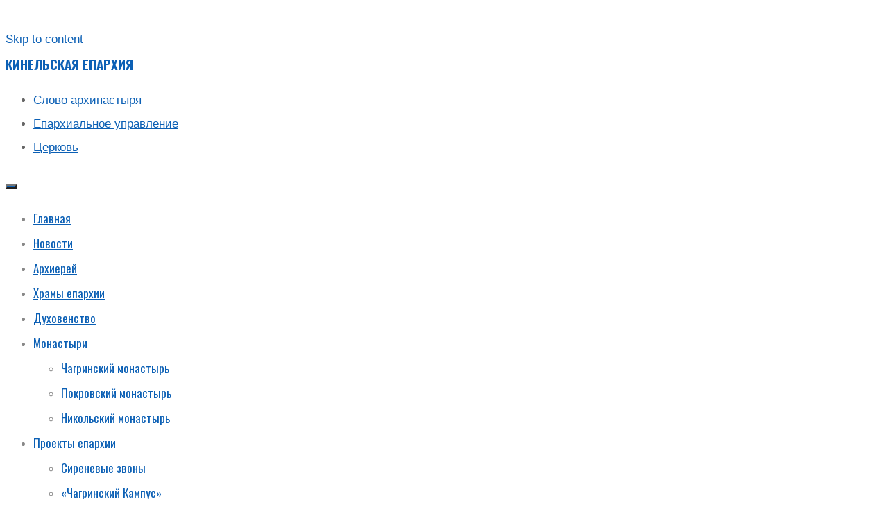

--- FILE ---
content_type: text/html; charset=UTF-8
request_url: https://kinelepar.ru/2024/05/14/14-maya-2024-goda/img_7975-5/
body_size: 14737
content:
<!DOCTYPE html>
<html lang="ru-RU">
<head>
<meta name="viewport" content="width=device-width, user-scalable=yes, initial-scale=1.0">
<meta http-equiv="X-UA-Compatible" content="IE=edge" /><meta charset="UTF-8">
<link rel="profile" href="http://gmpg.org/xfn/11">
<link rel="pingback" href="">
		<script type="text/javascript">
			(function(window) {
				window.dm_redirect_to = function(){
					if( "" ){
						window.location.href = "";
					}else{
						window.location.reload();
					}
				};
				var document = window.document;
				var url = '//prihod.ru/dm-sso-endpoint/1769261954/?dm_action=domainmap-check-login-status&domain=kinelepar.ru';
				var iframe = document.createElement('iframe');
				(iframe.frameElement || iframe).style.cssText =
						"width: 0; height: 0; border: 0";
				iframe.src = "javascript:false";
				var where = document.getElementsByTagName('script')[0];
				where.parentNode.insertBefore(iframe, where);
				var doc = iframe.contentWindow.document;
				doc.open().write('<body onload="'+
						'var js = document.createElement(\'script\');'+
						'js.src = \''+ url +'\';'+
						'document.body.appendChild(js);">');
				doc.close();

			}(parent.window));
		</script>
		<title>IMG_7975 &#8212; Кинельская епархия</title>

<meta name='yandex-verification' content='627a98cd0a3dd28e'/>
<meta name="google-site-verification" content="aIB2MVamHmgLvOoDmcJkNkzsRqN0IBUU67VOUcihODU" />
<link rel='dns-prefetch' href='//kinelepar.ru' />
<link rel='dns-prefetch' href='//fonts.googleapis.com' />
<link rel='dns-prefetch' href='//s.w.org' />
<link rel="alternate" type="application/rss+xml" title="Кинельская епархия &raquo; Лента" href="//kinelepar.ru/feed/" />
<link rel="alternate" type="application/rss+xml" title="Кинельская епархия &raquo; Лента комментариев" href="//kinelepar.ru/comments/feed/" />
		<script type="text/javascript">
			window._wpemojiSettings = {"baseUrl":"https:\/\/s.w.org\/images\/core\/emoji\/2.3\/72x72\/","ext":".png","svgUrl":"https:\/\/s.w.org\/images\/core\/emoji\/2.3\/svg\/","svgExt":".svg","source":{"concatemoji":"\/\/kinelepar.ru\/wp-includes\/js\/wp-emoji-release.min.js?ver=4.8.25"}};
			!function(t,a,e){var r,i,n,o=a.createElement("canvas"),l=o.getContext&&o.getContext("2d");function c(t){var e=a.createElement("script");e.src=t,e.defer=e.type="text/javascript",a.getElementsByTagName("head")[0].appendChild(e)}for(n=Array("flag","emoji4"),e.supports={everything:!0,everythingExceptFlag:!0},i=0;i<n.length;i++)e.supports[n[i]]=function(t){var e,a=String.fromCharCode;if(!l||!l.fillText)return!1;switch(l.clearRect(0,0,o.width,o.height),l.textBaseline="top",l.font="600 32px Arial",t){case"flag":return(l.fillText(a(55356,56826,55356,56819),0,0),e=o.toDataURL(),l.clearRect(0,0,o.width,o.height),l.fillText(a(55356,56826,8203,55356,56819),0,0),e===o.toDataURL())?!1:(l.clearRect(0,0,o.width,o.height),l.fillText(a(55356,57332,56128,56423,56128,56418,56128,56421,56128,56430,56128,56423,56128,56447),0,0),e=o.toDataURL(),l.clearRect(0,0,o.width,o.height),l.fillText(a(55356,57332,8203,56128,56423,8203,56128,56418,8203,56128,56421,8203,56128,56430,8203,56128,56423,8203,56128,56447),0,0),e!==o.toDataURL());case"emoji4":return l.fillText(a(55358,56794,8205,9794,65039),0,0),e=o.toDataURL(),l.clearRect(0,0,o.width,o.height),l.fillText(a(55358,56794,8203,9794,65039),0,0),e!==o.toDataURL()}return!1}(n[i]),e.supports.everything=e.supports.everything&&e.supports[n[i]],"flag"!==n[i]&&(e.supports.everythingExceptFlag=e.supports.everythingExceptFlag&&e.supports[n[i]]);e.supports.everythingExceptFlag=e.supports.everythingExceptFlag&&!e.supports.flag,e.DOMReady=!1,e.readyCallback=function(){e.DOMReady=!0},e.supports.everything||(r=function(){e.readyCallback()},a.addEventListener?(a.addEventListener("DOMContentLoaded",r,!1),t.addEventListener("load",r,!1)):(t.attachEvent("onload",r),a.attachEvent("onreadystatechange",function(){"complete"===a.readyState&&e.readyCallback()})),(r=e.source||{}).concatemoji?c(r.concatemoji):r.wpemoji&&r.twemoji&&(c(r.twemoji),c(r.wpemoji)))}(window,document,window._wpemojiSettings);
		</script>
		<style type="text/css">
img.wp-smiley,
img.emoji {
	display: inline !important;
	border: none !important;
	box-shadow: none !important;
	height: 1em !important;
	width: 1em !important;
	margin: 0 .07em !important;
	vertical-align: -0.1em !important;
	background: none !important;
	padding: 0 !important;
}
</style>
<link rel='stylesheet' id='dashicons-css'  href='//kinelepar.ru/wp-includes/css/dashicons.min.css?ver=4.8.25' type='text/css' media='all' />
<link rel='stylesheet' id='admin-bar-css'  href='//kinelepar.ru/wp-includes/css/admin-bar.min.css?ver=4.8.25' type='text/css' media='all' />
<link rel='stylesheet' id='jetpack-widgets-css'  href='//kinelepar.ru/wp-content/plugins/extra-sidebar-widgets/_inc/widgets.css?ver=20121004' type='text/css' media='all' />
<link rel='stylesheet' id='roseta-themefonts-css'  href='//kinelepar.ru/wp-content/themes/roseta/resources/fonts/fontfaces.css?ver=1.1.1' type='text/css' media='all' />
<link rel='stylesheet' id='roseta-googlefonts-css'  href='//fonts.googleapis.com/css?family=Oswald%7CGreat+Vibes%7COswald%3A700%7CGreat+Vibes%3A400&#038;ver=1.1.1' type='text/css' media='all' />
<link rel='stylesheet' id='roseta-main-css'  href='//kinelepar.ru/wp-content/themes/roseta/style.css?ver=1.1.1' type='text/css' media='all' />
<style id='roseta-main-inline-css' type='text/css'>
 body:not(.roseta-landing-page) #container, #colophon-inside, .footer-inside, #breadcrumbs-container-inside, #header-page-title-inside { margin: 0 auto; max-width: 1300px; } body:not(.roseta-landing-page) #container { max-width: calc( 1300px - 4em ); } #primary { width: 320px; } #secondary { width: 380px; } #container.one-column .main { width: 100%; } #container.two-columns-right #secondary { float: right; } #container.two-columns-right .main, .two-columns-right #breadcrumbs { width: calc( 100% - 380px ); float: left; } #container.two-columns-left #primary { float: left; } #container.two-columns-left .main, .two-columns-left #breadcrumbs { width: calc( 100% - 320px ); float: right; } #container.three-columns-right #primary, #container.three-columns-left #primary, #container.three-columns-sided #primary { float: left; } #container.three-columns-right #secondary, #container.three-columns-left #secondary, #container.three-columns-sided #secondary { float: left; } #container.three-columns-right #primary, #container.three-columns-left #secondary { margin-left: 0%; margin-right: 0%; } #container.three-columns-right .main, .three-columns-right #breadcrumbs { width: calc( 100% - 700px ); float: left; } #container.three-columns-left .main, .three-columns-left #breadcrumbs { width: calc( 100% - 700px ); float: right; } #container.three-columns-sided #secondary { float: right; } #container.three-columns-sided .main, .three-columns-sided #breadcrumbs { width: calc( 100% - 700px ); float: right; } .three-columns-sided #breadcrumbs { margin: 0 calc( 0% + 380px ) 0 -1920px; } html { font-family: System Fonts, -apple-system, BlinkMacSystemFont, Segoe UI, Roboto, Oxygen-Sans, Ubuntu, Cantarell, Helvetica Neue, sans-serif; font-size: 17px; font-weight: 400; line-height: 2; ; } #site-title { font-family: Oswald; font-size: 1.1em; font-weight: 700;} #site-text { text-transform: uppercase; } #access ul li a { font-family: System Fonts, -apple-system, BlinkMacSystemFont, Segoe UI, Roboto, Oxygen-Sans, Ubuntu, Cantarell, Helvetica Neue, sans-serif; font-size: 0.85em; font-weight: 400; text-transform: uppercase; } .widget-title { font-family: Oswald; font-size: 1em; font-weight: 700; line-height: 2; margin-bottom: 1em; text-transform: uppercase; } .widget-container { font-family: System Fonts, -apple-system, BlinkMacSystemFont, Segoe UI, Roboto, Oxygen-Sans, Ubuntu, Cantarell, Helvetica Neue, sans-serif; font-size: 1em; font-weight: 400; } .widget-container ul li { line-height: 2; ; } .entry-title, .page-title { font-family: System Fonts, -apple-system, BlinkMacSystemFont, Segoe UI, Roboto, Oxygen-Sans, Ubuntu, Cantarell, Helvetica Neue, sans-serif; font-size: 1.45em; font-weight: 700; ; } .entry-meta > span { font-family: System Fonts, -apple-system, BlinkMacSystemFont, Segoe UI, Roboto, Oxygen-Sans, Ubuntu, Cantarell, Helvetica Neue, sans-serif; font-weight: 400; ; } /*.post-thumbnail-container*/ .entry-meta > span { font-size: 0.9em; } /* header titles */ .single .entry-title, #header-page-title .entry-title { font-family: Oswald; font-size: 3em; font-weight: 700; line-height: 1.4; text-transform: uppercase; } #header-page-title .entry-meta > span { font-family: Great Vibes; font-size: 1.45em; font-weight: 400; ; } h1 { font-size: 2.33em; } h2 { font-size: 2.06em; } h3 { font-size: 1.79em; } h4 { font-size: 1.52em; } h5 { font-size: 1.25em; } h6 { font-size: 0.98em; } h1, h2, h3, h4, h5, h6, .seriousslider-theme .seriousslider-caption-title { font-family: Oswald; font-weight: 700; ; } .entry-content h1, .entry-summary h1, .entry-content h2, .entry-summary h2, .entry-content h3, .entry-summary h3, .entry-content h4, .entry-summary h4, .entry-content h5, .entry-summary h5, .entry-content h6, .entry-summary h6 { line-height: 1.2; margin-bottom: 0.5em; } a.continue-reading-link, .lp-block-readmore, .lp-box-readmore, #cryout_ajax_more_trigger, .lp-port-readmore, .comment .reply, a.staticslider-button, .seriousslider-theme .seriousslider-caption-buttons a.seriousslider-button, nav#mobile-menu a, button, input[type="button"], input[type="submit"], input[type="reset"], #nav-fixed a + a, .wp-block-button { font-family: Oswald; } .lp-text-title { font-family: System Fonts, -apple-system, BlinkMacSystemFont, Segoe UI, Roboto, Oxygen-Sans, Ubuntu, Cantarell, Helvetica Neue, sans-serif; font-weight: 700;} blockquote cite { font-family: System Fonts, -apple-system, BlinkMacSystemFont, Segoe UI, Roboto, Oxygen-Sans, Ubuntu, Cantarell, Helvetica Neue, sans-serif; } body { color: #666666; background-color: #FFFFFF; } .lp-staticslider .staticslider-caption-text a { color: #FFFFFF; } #site-header-main, #access ul ul, .menu-search-animated .searchform input[type="search"], #access .menu-search-animated .searchform, .site-header-bottom-fixed, .roseta-over-menu .site-header-bottom.header-fixed .site-header-bottom-fixed { background-color: #FFFFFF; } .roseta-over-menu .site-header-bottom-fixed { background: transparent; } @media (max-width: 800px) { #top-section-menu::before { background: -webkit-linear-gradient(left, rgba(255,255,255,1), rgba(255,255,255,0.5) ); background: linear-gradient(to right, rgba(255,255,255,1), rgba(255,255,255,0.5) ); } #top-section-menu::after { background: -webkit-linear-gradient(right, rgba(255,255,255,1), rgba(255,255,255,0.5) ); background: linear-gradient(to left, rgba(255,255,255,1), rgba(255,255,255,0.5) ); } } .roseta-over-menu .header-fixed.site-header-bottom #site-title a { color: #0c60b5; } .roseta-over-menu #site-title a, .roseta-over-menu #access > div > ul > li, .roseta-over-menu #access > div > ul > li > a, .roseta-over-menu #sheader.socials a::before { color: #0c60b5; } @media (min-width: 1153px) { .roseta-over-menu #header-page-title, .roseta-over-menu .lp-staticslider .staticslider-caption-inside, .roseta-over-menu .seriousslider-theme .seriousslider-caption-inside { padding-top: 165px; } } #access > div > ul > li, #access > div > ul > li > a, .roseta-over-menu .header-fixed.site-header-bottom #access > div > ul > li:not([class*='current']), .roseta-over-menu .header-fixed.site-header-bottom #access > div > ul > li:not([class*='current']) > a, .roseta-over-menu .header-fixed.site-header-bottom .top-section-element.widget_cryout_socials a::before, .top-section-element.widget_cryout_socials a::before, #access .menu-search-animated .searchform input[type="search"] { color: #888888; } #mobile-menu { color: #888888; } .roseta-over-menu .header-fixed.site-header-bottom .top-section-element.widget_cryout_socials a:hover::before, .top-section-element.widget_cryout_socials a:hover::before { color: #FFFFFF; } #access ul.sub-menu li a, #access ul.children li a { color: #888888; } #access ul.sub-menu li a, #access ul.children li a { background-color: #FFFFFF; } #access > div > ul > li:hover > a, #access > div > ul > li a:hover, #access > div > ul > li:hover, .roseta-over-menu .header-fixed.site-header-bottom #access > div > ul > li > a:hover, .roseta-over-menu .header-fixed.site-header-bottom #access > div > ul > li:hover { color: #0c60b5; } #access > div > ul > li > a > span::before, #site-title::before, #site-title::after { background-color: #0c60b5; } #site-title a:hover { color: #0c60b5; } #access > div > ul > li.current_page_item > a, #access > div > ul > li.current-menu-item > a, #access > div > ul > li.current_page_ancestor > a, #access > div > ul > li.current-menu-ancestor > a, #access .sub-menu, #access .children, .roseta-over-menu .header-fixed.site-header-bottom #access > div > ul > li > a { color: #162521; } #access ul.children > li.current_page_item > a, #access ul.sub-menu > li.current-menu-item > a, #access ul.children > li.current_page_ancestor > a, #access ul.sub-menu > li.current-menu-ancestor > a { color: #162521; } #access .sub-menu li:not(:last-child) span, #access .children li:not(:last-child) span { border-bottom: 1px solid #eeeeee; } .searchform .searchsubmit { color: #666666; } #access ul li.special1 > a { background-color: #f0f0f0; } #access ul li.special2 > a { background-color: #888888; color: #FFFFFF; } #access ul li.accent1 > a { background-color: #0c60b5; color: #FFFFFF; } #access ul li.accent2 > a { background-color: #162521; color: #FFFFFF; } #access ul li.accent1 > a:hover, #access ul li.accent2 > a:hover { color: #FFFFFF; } #access > div > ul > li.accent1 > a > span::before, #access > div > ul > li.accent2 > a > span::before { background-color: #FFFFFF; } body:not(.roseta-landing-page) article.hentry, body:not(.roseta-landing-page) .main, body.roseta-boxed-layout:not(.roseta-landing-page) #container { background-color: #FFFFFF; } .pagination a, .pagination span { background-color: #f3f3f3; } .pagination a:not(.prev):not(.next):hover { background-color: #0c60b5; color: #FFFFFF; } #header-page-title-overlay, .lp-staticslider .staticslider-caption::after, .seriousslider-theme .seriousslider-caption::after { background-color: #162521; opacity: 0.5; } #header-page-title #header-page-title-inside, #header-page-title .entry-meta span, #header-page-title .entry-meta a, #header-page-title .entry-meta time, #header-page-title .entry-meta .icon-metas::before, #header-page-title .byline, #header-page-title #breadcrumbs-nav, .lp-staticslider .staticslider-caption-inside, .seriousslider-theme .seriousslider-caption-inside { color: #FFFFFF; } #primary .widget-container { background-color: #FFFFFF; border-color: #eeeeee; } @media (max-width: 640px) { .cryout #container #primary .widget-container { padding: 1em; } } #secondary .widget-container { background-color: #FFFFFF; border-color: #eeeeee;} @media (max-width: 640px) { .cryout #container #secondary .widget-container { padding: 1em; } } #colophon, #footer { background-color: #eaeaea; color: #999999; } #colophon .widget-title > span { background-color: #FFFFFF; } .main #content-masonry .entry-title { color: #162521; background-color: #FFFFFF;} @media (min-width: 720px) { .roseta-magazine-one .main #content-masonry .post-thumbnail-container + .entry-after-image { background-color: #FFFFFF; } } .entry-title a:active, .entry-title a:hover { color: #0c60b5; } .entry-title::before { background-color: #0c60b5; } span.entry-format { color: #0c60b5; } .main #content-masonry .format-link .entry-content a { background-color: #0c60b5; color: #FFFFFF; } .main #content-masonry .format-link::after { color: #FFFFFF; } .cryout article.hentry.format-image, .cryout article.hentry.format-audio, .cryout article.hentry.format-video { background-color: #f5f5f5; } .format-aside, .format-quote { border-color: #dedede; } .entry-content h5, .entry-content h6, .lp-text-content h5, .lp-text-content h6 { color: #162521; } .entry-content blockquote::before, .entry-content blockquote::after { color: rgba(102,102,102,0.2); } .entry-content h1, .entry-content h2, .entry-content h3, .entry-content h4, .lp-text-content h1, .lp-text-content h2, .lp-text-content h3, .lp-text-content h4 { color: #162521; } a { color: #0c60b5; } a:hover, .entry-meta span a:hover, .comments-link a { color: #162521; } .comments-link a:hover { color: #0c60b5; } .comments-link { background-color: #eeeeee; } .comments-link::before { border-color: #eeeeee; } .socials a::before { color: #0c60b5; } #site-header-main .socials a::after { color: #0c60b5; } .roseta-normalizedtags #content .tagcloud a { color: #FFFFFF; background-color: #0c60b5; } .roseta-normalizedtags #content .tagcloud a:hover { background-color: #162521; } #nav-fixed i { background-color: #eeeeee; } #nav-fixed .nav-next:hover i, #nav-fixed .nav-previous:hover i { background-color: #162521; } #nav-fixed a:hover + a, #nav-fixed a + a:hover { background-color: rgba(22,37,33,1); } #nav-fixed i, #nav-fixed span { color: #FFFFFF; } a#toTop::before { color: #0c60b5; } a#toTop::after { color: #162521; } @media (max-width: 800px) { .cryout #footer-bottom .footer-inside { padding-top: 2.5em; } .cryout .footer-inside a#toTop {background-color: #0c60b5; color: #FFFFFF;} .cryout .footer-inside a#toTop:hover { opacity: 0.8;} } #author-description .page-title span { color: #162521; border-bottom-color: #0c60b5; } a.continue-reading-link, .lp-box-readmore {color: #162521; } .continue-reading-link::before, .lp-box-readmore::before { background-color:#0c60b5; } .entry-meta .icon-metas:before { color: #ababab; } .roseta-caption-one .main .wp-caption .wp-caption-text { border-bottom-color: #eeeeee; } .roseta-caption-two .main .wp-caption .wp-caption-text { background-color: #f5f5f5; } .roseta-image-one .entry-content img[class*="align"], .roseta-image-one .entry-summary img[class*="align"], .roseta-image-two .entry-content img[class*='align'], .roseta-image-two .entry-summary img[class*='align'] { border-color: #eeeeee; } .roseta-image-five .entry-content img[class*='align'], .roseta-image-five .entry-summary img[class*='align'] { border-color: #0c60b5; } /* diffs */ span.edit-link a.post-edit-link, span.edit-link a.post-edit-link:hover, span.edit-link .icon-edit:before { color: #666666; } .searchform { border-color: #ebebeb; } #breadcrumbs-container { background-color: #f8f8f8; } .entry-meta span, .entry-meta a, .entry-utility span, .entry-utility a, .entry-meta time, #breadcrumbs-nav, .footermenu ul li span.sep { color: #ababab; } .footermenu ul li a:hover { color: #0c60b5; } .footermenu ul li a::after { background: #0c60b5; } span.entry-sticky { background-color: #0c60b5; color: #FFFFFF; } #commentform { } code, #nav-below .nav-previous a:before, #nav-below .nav-next a:before { background-color: #eeeeee; } pre, .comment-author { border-color: #eeeeee; } .commentlist .comment-body, .commentlist .pingback { border-color: #eeeeee; } .commentlist .comment-body::after { border-right-color: #ffffff; } .commentlist .comment-body::before { border-right-color: #e8e8e8; } article #author-info, .single #author-info { border-color: #eeeeee; } .page-header.pad-container { border-color: #eeeeee; } .comment-meta a { color: #c9c9c9; } .commentlist .reply a { color: #b5b5b5; } .commentlist .reply a:hover { border-bottom-color: #0c60b5; } select, input[type], textarea { color: #666666; border-color: #e9e9e9; } .searchform input[type="search"], .searchform input[type="search"]:hover, .searchform input[type="search"]:focus { background-color: #FFFFFF; } #content .searchform input[type="search"] { border-bottom-color: #0c60b5; } #content .searchform:hover input[type="search"], #content .searchform input[type="search"]:focus { border-bottom-color: #162521; } #content .searchform::after { background-color: #162521; } input[type]:hover, textarea:hover, select:hover, input[type]:focus, textarea:focus, select:focus { border-color: #dcdcdc; } button, input[type="button"], input[type="submit"], input[type="reset"] { background-color: #0c60b5; color: #FFFFFF; } button:hover, input[type="button"]:hover, input[type="submit"]:hover, input[type="reset"]:hover { background-color: #162521; } hr { background-color: #f0f0f0; } .cryout-preloader > div { background-color: #0c60b5; } /* gutenberg */ .wp-block-image.alignwide { margin-left: calc( ( 0% + 2.5em ) * -1 ); margin-right: calc( ( 0% + 2.5em ) * -1 ); } .wp-block-image.alignwide img { width: calc( 100% + 5em ); max-width: calc( 100% + 5em ); } .has-accent-1-color, .has-accent-1-color:hover { color: #0c60b5; } .has-accent-2-color, .has-accent-2-color:hover { color: #162521; } .has-headings-color, .has-headings-color:hover { color: #162521; } .has-sitetext-color, .has-sitetext-color:hover { color: #666666; } .has-sitebg-color, .has-sitebg-color:hover { color: #FFFFFF; } .has-accent-1-background-color { background-color: #0c60b5; } .has-accent-2-background-color { background-color: #162521; } .has-headings-background-color { background-color: #162521; } .has-sitetext-background-color { background-color: #666666; } .has-sitebg-background-color { background-color: #FFFFFF; } .has-small-font-size { font-size: 14px; } .has-regular-font-size { font-size: 17px; } .has-large-font-size { font-size: 20px; } .has-larger-font-size { font-size: 24px; } .has-huge-font-size { font-size: 24px; } /* woocommerce */ .woocommerce-thumbnail-container .woocommerce-buttons-container a, .woocommerce-page #respond input#submit.alt, .woocommerce a.button.alt, .woocommerce-page button.button.alt, .woocommerce input.button.alt, .woocommerce #respond input#submit, .woocommerce a.button, .woocommerce button.button, .woocommerce input.button { font-family: Oswald; } .woocommerce ul.products li.product .woocommerce-loop-category__title, .woocommerce ul.products li.product .woocommerce-loop-product__title, .woocommerce ul.products li.product h3, .woocommerce div.product .product_title, .woocommerce .woocommerce-tabs h2 { font-family: System Fonts, -apple-system, BlinkMacSystemFont, Segoe UI, Roboto, Oxygen-Sans, Ubuntu, Cantarell, Helvetica Neue, sans-serif; } .woocommerce ul.products li.product .woocommerce-loop-category__title, .woocommerce ul.products li.product .woocommerce-loop-product__title, .woocommerce ul.products li.product h3, .woocommerce .star-rating { color: #162521; } .woocommerce-page #respond input#submit.alt, .woocommerce a.button.alt, .woocommerce-page button.button.alt, .woocommerce input.button.alt, .woocommerce #respond input#submit, .woocommerce a.button, .woocommerce button.button, .woocommerce input.button { background-color: #0c60b5; color: #FFFFFF; line-height: 2; } .woocommerce #respond input#submit:hover, .woocommerce a.button:hover, .woocommerce button.button:hover, .woocommerce input.button:hover { background-color: #162521; color: #FFFFFF;} .woocommerce-page #respond input#submit.alt, .woocommerce a.button.alt, .woocommerce-page button.button.alt, .woocommerce input.button.alt { background-color: #162521; color: #FFFFFF; line-height: 2; } .woocommerce-page #respond input#submit.alt:hover, .woocommerce a.button.alt:hover, .woocommerce-page button.button.alt:hover, .woocommerce input.button.alt:hover { background-color: #000300; color: #FFFFFF;} .woocommerce div.product .woocommerce-tabs ul.tabs li.active { border-bottom-color: #FFFFFF; } .woocommerce #respond input#submit.alt.disabled, .woocommerce #respond input#submit.alt.disabled:hover, .woocommerce #respond input#submit.alt:disabled, .woocommerce #respond input#submit.alt:disabled:hover, .woocommerce #respond input#submit.alt[disabled]:disabled, .woocommerce #respond input#submit.alt[disabled]:disabled:hover, .woocommerce a.button.alt.disabled, .woocommerce a.button.alt.disabled:hover, .woocommerce a.button.alt:disabled, .woocommerce a.button.alt:disabled:hover, .woocommerce a.button.alt[disabled]:disabled, .woocommerce a.button.alt[disabled]:disabled:hover, .woocommerce button.button.alt.disabled, .woocommerce button.button.alt.disabled:hover, .woocommerce button.button.alt:disabled, .woocommerce button.button.alt:disabled:hover, .woocommerce button.button.alt[disabled]:disabled, .woocommerce button.button.alt[disabled]:disabled:hover, .woocommerce input.button.alt.disabled, .woocommerce input.button.alt.disabled:hover, .woocommerce input.button.alt:disabled, .woocommerce input.button.alt:disabled:hover, .woocommerce input.button.alt[disabled]:disabled, .woocommerce input.button.alt[disabled]:disabled:hover { background-color: #162521; } .woocommerce div.product .product_title, .woocommerce ul.products li.product .price, .woocommerce div.product p.price, .woocommerce div.product span.price { color: #162521 } .woocommerce-checkout #payment { background: #f5f5f5; } .woocommerce .widget_price_filter .ui-slider .ui-slider-handle { background: #162521; } .woocommerce .main .page-title { /*font-size: -0.004em; */ } /* mobile menu */ nav#mobile-menu, #mobile-menu .menu-main-search { background-color: #FFFFFF; } #mobile-menu .mobile-arrow { color: #666666; } .main .entry-content, .main .entry-summary { text-align: inherit; } .main p, .main ul, .main ol, .main dd, .main pre, .main hr { margin-bottom: 1em; } .entry-content p { text-indent: 0em;} .main a.post-featured-image { background-position: center center; } #header-widget-area { width: 33%; right: 10px; } .roseta-stripped-table .main thead th, .roseta-bordered-table .main thead th, .roseta-stripped-table .main td, .roseta-stripped-table .main th, .roseta-bordered-table .main th, .roseta-bordered-table .main td { border-color: #e9e9e9; } .roseta-clean-table .main th, .roseta-stripped-table .main tr:nth-child(even) td, .roseta-stripped-table .main tr:nth-child(even) th { background-color: #f8f8f8; } .roseta-cropped-featured .main .post-thumbnail-container { height: 300px; } .roseta-responsive-featured .main .post-thumbnail-container { max-height: 300px; height: auto; } article.hentry .article-inner, #content-masonry article.hentry .article-inner { padding: 0%; } @media (min-width: 801px) { .site-header-bottom { height:65px; } } .site-header-bottom .site-header-inside { height:64px; } #access .menu-search-animated .searchform { height: 64px; line-height: 64px; } .menu-search-animated { height:65px; line-height:65px; } #access div > ul > li > a, #access ul li[class*="icon"]::before { line-height:65px; } .roseta-responsive-headerimage #masthead #header-image-main-inside { max-height: 550px; } .roseta-cropped-headerimage #masthead #header-image-main-inside { height: 550px; } .roseta-landing-page .lp-blocks-inside, .roseta-landing-page .lp-boxes-inside, .roseta-landing-page .lp-text-inside, .roseta-landing-page .lp-posts-inside, .roseta-landing-page .lp-page-inside, .roseta-landing-page .lp-section-header, .roseta-landing-page .content-widget { max-width: 1300px; } .lp-staticslider .staticslider-caption-inside, .seriousslider.seriousslider-theme .seriousslider-caption-inside, #header-page-title #header-page-title-inside { max-width: 900px; } .roseta-landing-page .content-widget { margin: 0 auto; } .lp-staticslider { max-height: calc(100vh - 165px); } a.staticslider-button:nth-child(2n+1), .seriousslider-theme .seriousslider-caption-buttons a:nth-child(2n+1), a.staticslider-button:nth-child(2n), .seriousslider-theme .seriousslider-caption-buttons a:nth-child(2n) { color: #FFFFFF; } a.staticslider-button:nth-child(2n+1)::before, .seriousslider-theme .seriousslider-caption-buttons a:nth-child(2n+1)::before { background-color: #00479c; } a.staticslider-button:nth-child(2n)::before, .seriousslider-theme .seriousslider-caption-buttons a:nth-child(2n)::before { background-color: #e6e6e6; } .roseta-landing-page #header-image-main-inside { display: block; } .lp-section-desc { color: #8e8e8e; } .lp-blocks { background-color: #FFFFFF; } .lp-boxes { background-color: #eceff2; } .lp-text { background-color: #f4f4f4; } #lp-posts, #lp-page { background-color: #FFFFFF; } .lp-block { background: #FFFFFF; border-color: #e3e3e3; } .lp-block i[class^=blicon]::before { color: #0c60b5; } .lp-block .lp-block-title { color: #162521; } .lp-block i[class^=blicon]::after { background-color: #0c60b5; } .lp-blocks1 .lp-block:hover i[class^=blicon]::before { color: #FFFFFF; } .lp-block-readmore { color: #b6b6b6; } .lp-block-readmore:hover { color: #0c60b5; } .lp-text-title { color: #162521; } .lp-text-image + .lp-text-card { background-color: #FFFFFF; } .lp-text-image + .lp-text-card::before { background-color: #0c60b5; } .lp-box, .lp-box-title, .lp-boxes-animated .lp-box-text { background-color: #FFFFFF; } .lp-box-title { color: #162521; } .lp-boxes-static .lp-box-image .box-overlay { background-color: #2074c9; } .lp-box-title { color: #162521; } .lp-box-title:hover { color: #0c60b5; } .lp-boxes-1 .lp-box .lp-box-image { height: 350px; } .lp-boxes-animated .box-overlay { background-color: #0c60b5; } .lp-boxes-animated.lp-boxes-1 .lp-box:hover .lp-box-text { max-height: 250px; } .lp-boxes-animated.lp-boxes-1 .lp-box:focus-within .lp-box-text /* because of older IE */ { max-height: 250px; } .lp-boxes-2 .lp-box .lp-box-image { height: 400px; } .lp-boxes-animated.lp-boxes-2 .lp-box:hover .lp-box-text { max-height: 300px; } .lp-boxes-animated.lp-boxes-2 .lp-box:focus-within .lp-box-text /* because of older IE */ { max-height: 300px; } #cryout_ajax_more_trigger, .lp-port-readmore { color: #162521; } .lpbox-rnd1 { background-color: #b5b8bb; } .lpbox-rnd2 { background-color: #b0b3b6; } .lpbox-rnd3 { background-color: #abaeb1; } .lpbox-rnd4 { background-color: #a6a9ac; } .lpbox-rnd5 { background-color: #a1a4a7; } .lpbox-rnd6 { background-color: #9c9fa2; } .lpbox-rnd7 { background-color: #979a9d; } .lpbox-rnd8 { background-color: #929598; } 
</style>
<link rel='stylesheet' id='socicon-css'  href='//kinelepar.ru/wp-content/plugins/social-icons-widget-by-wpzoom/css/socicon.css?ver=20160404' type='text/css' media='all' />
<link rel='stylesheet' id='genericons-css'  href='//kinelepar.ru/wp-content/plugins/social-icons-widget-by-wpzoom/css/genericons.css?ver=20160404' type='text/css' media='all' />
<link rel='stylesheet' id='fancybox-css'  href='//kinelepar.ru/wp-content/plugins/easy-fancybox/css/jquery.fancybox.min.css?ver=1.3.24' type='text/css' media='screen' />
<style id='fancybox-inline-css' type='text/css'>
#fancybox-content{border-color:#fff;}
</style>
<link rel='stylesheet' id='webmaster_StyleCss-css'  href='//kinelepar.ru/wp-content/plugins/Prihod_Ru_Webmaster/style.css?ver=4.8.25' type='text/css' media='all' />
<link rel='stylesheet' id='OrtoxCalendarCss-css'  href='//kinelepar.ru/wp-content/plugins/ortox-network-sites/css/ortox-calendar.css?ver=2.6.14' type='text/css' media='all' />
<link rel='stylesheet' id='OrtoxCalendarSliderCss-css'  href='//kinelepar.ru/wp-content/plugins/ortox-network-sites/css/itc-slider.min.css?ver=2.6.14' type='text/css' media='all' />
<link rel='stylesheet' id='WpAdmBarCss-css'  href='//kinelepar.ru/wp-content/plugins/ortox-network-sites/css/wp-admin-nobar.css?ver=2.6.14' type='text/css' media='all' />
<link rel='stylesheet' id='ortoxStyleCss-css'  href='//kinelepar.ru/wp-content/plugins/ortox-network-sites/css/ortox-style.css?ver=2.6.14' type='text/css' media='all' />
<script type='text/javascript' src='//kinelepar.ru/wp-includes/js/jquery/jquery.js?ver=1.12.4'></script>
<script type='text/javascript' src='//kinelepar.ru/wp-includes/js/jquery/jquery-migrate.min.js?ver=1.4.1'></script>
<!--[if lt IE 9]>
<script type='text/javascript' src='//kinelepar.ru/wp-content/themes/roseta/resources/js/html5shiv.min.js?ver=1.1.1'></script>
<![endif]-->
<script type='text/javascript' src='//kinelepar.ru/wp-content/plugins/ortox-network-sites/js/itc-slider.min.js?ver=4.8.25'></script>
<script type='text/javascript' src='//kinelepar.ru/wp-content/plugins/ortox-network-sites/js/cookie.js?ver=4.8.25'></script>
<script type='text/javascript' src='//kinelepar.ru/wp-content/plugins/ortox-network-sites/js/oldie.js?ver=4.8.25'></script>
<link rel='https://api.w.org/' href='//kinelepar.ru/wp-json/' />
<link rel="EditURI" type="application/rsd+xml" title="RSD" href="//kinelepar.ru/xmlrpc.php?rsd" />
<link rel='shortlink' href='//kinelepar.ru/?p=82835' />
<link rel="alternate" type="application/json+oembed" href="//kinelepar.ru/wp-json/oembed/1.0/embed?url=http%3A%2F%2Fkinelepar.ru%2F2024%2F05%2F14%2F14-maya-2024-goda%2Fimg_7975-5%2F" />
<link rel="alternate" type="text/xml+oembed" href="//kinelepar.ru/wp-json/oembed/1.0/embed?url=http%3A%2F%2Fkinelepar.ru%2F2024%2F05%2F14%2F14-maya-2024-goda%2Fimg_7975-5%2F&#038;format=xml" />
<style type="text/css" media="print">#wpadminbar { display:none; }</style>
<style type="text/css" media="screen">
	html { margin-top: 32px !important; }
	* html body { margin-top: 32px !important; }
	@media screen and ( max-width: 782px ) {
		html { margin-top: 46px !important; }
		* html body { margin-top: 46px !important; }
	}
</style>
<link rel="icon" href="//kinelepar.ru/files/2016/10/cropped-лого-55x55.jpg" sizes="32x32" />
<link rel="icon" href="//kinelepar.ru/files/2016/10/cropped-лого-300x300.jpg" sizes="192x192" />
<link rel="apple-touch-icon-precomposed" href="//kinelepar.ru/files/2016/10/cropped-лого-300x300.jpg" />
<meta name="msapplication-TileImage" content="//kinelepar.ru/files/2016/10/cropped-лого-300x300.jpg" />
</head>

<body class="attachment attachment-template-default single single-attachment postid-82835 attachmentid-82835 attachment-jpeg admin-bar no-customize-support roseta-image-five roseta-caption-one roseta-totop-normal roseta-stripped-table roseta-fixed-menu roseta-menu-left roseta-topsection-normal roseta-responsive-headerimage roseta-responsive-featured roseta-magazine-two roseta-magazine-layout roseta-comhide-in-posts roseta-comhide-in-pages roseta-comment-placeholder roseta-comment-icons roseta-header-titles roseta-hide-page-title roseta-article-animation-flipLeft" itemscope itemtype="http://schema.org/WebPage">
			<a class="skip-link screen-reader-text" href="#main" title="Skip to content"> Skip to content </a>
			<div id="site-wrapper">

	<header id="masthead" class="cryout"  itemscope itemtype="http://schema.org/WPHeader" role="banner">

		<div id="site-header-main">

			<div class="site-header-top">

				<div class="site-header-inside">

					<div id="branding">
						<div id="site-text"><div itemprop="headline" id="site-title"><span> <a href="//kinelepar.ru/" title="" rel="home">Кинельская епархия</a> </span></div><span id="site-description"  itemprop="description" ></span></div>													<a id="nav-toggle"><i class="icon-menu"></i></a>
												
					</div><!-- #branding -->

					<div id="top-section-widget">
								<div class="widget-top-section-inner">
								</div><!--content-widget-->					</div>


					<div id="top-section-menu" role="navigation"  aria-label="Верхнее меню"  itemscope itemtype="http://schema.org/SiteNavigationElement">
						<nav class="topmenu"><ul id="menu-menyu-oficialnye-svedeniya" class="menu"><li id="menu-item-94145" class="menu-item menu-item-type-taxonomy menu-item-object-category menu-item-94145"><a href="//kinelepar.ru/category/propovedi/">Слово архипастыря</a><span class="sep"> </span></li>
<li id="menu-item-94158" class="menu-item menu-item-type-taxonomy menu-item-object-category menu-item-94158"><a href="//kinelepar.ru/category/eparxialnoe-upravlenie/">Епархиальное управление</a><span class="sep"> </span></li>
<li id="menu-item-94165" class="menu-item menu-item-type-taxonomy menu-item-object-category menu-item-94165"><a href="//kinelepar.ru/category/cerkov/">Церковь</a><span class="sep"> </span></li>
</ul></nav>					</div><!-- #top-menu -->

				</div><!-- #site-header-inside -->

			</div><!--.site-header-top-->

						<nav id="mobile-menu">
				<button id="nav-cancel"><i class="icon-cancel"></i></button>
				<div><ul id="mobile-nav" class=""><li id="menu-item-52062" class="menu-item menu-item-type-custom menu-item-object-custom menu-item-home menu-item-52062"><a href="//kinelepar.ru"><span>Главная</span></a></li>
<li id="menu-item-20196" class="menu-item menu-item-type-taxonomy menu-item-object-category menu-item-20196"><a href="//kinelepar.ru/category/news/"><span>Новости</span></a></li>
<li id="menu-item-94175" class="menu-item menu-item-type-post_type menu-item-object-page menu-item-94175"><a href="//kinelepar.ru/biografiya/"><span>Архиерей</span></a></li>
<li id="menu-item-1076" class="menu-item menu-item-type-post_type menu-item-object-page menu-item-1076"><a href="//kinelepar.ru/xramy-eparxii/"><span>Храмы епархии</span></a></li>
<li id="menu-item-950" class="menu-item menu-item-type-post_type menu-item-object-page menu-item-950"><a href="//kinelepar.ru/duxovensto/"><span>Духовенство</span></a></li>
<li id="menu-item-94110" class="menu-item menu-item-type-custom menu-item-object-custom menu-item-has-children menu-item-94110"><a href="#"><span>Монастыри</span></a>
<ul  class="sub-menu">
	<li id="menu-item-94111" class="menu-item menu-item-type-post_type menu-item-object-page menu-item-94111"><a href="//kinelepar.ru/chagrinskij-monastyr/"><span>Чагринский монастырь</span></a></li>
	<li id="menu-item-94133" class="menu-item menu-item-type-post_type menu-item-object-page menu-item-94133"><a href="//kinelepar.ru/pokrovskij-monastyr/"><span>Покровский монастырь</span></a></li>
	<li id="menu-item-94134" class="menu-item menu-item-type-post_type menu-item-object-page menu-item-94134"><a href="//kinelepar.ru/nikolskij-monastyr/"><span>Никольский монастырь</span></a></li>
</ul>
</li>
<li id="menu-item-55160" class="menu-item menu-item-type-custom menu-item-object-custom menu-item-has-children menu-item-55160"><a href="#"><span>Проекты епархии</span></a>
<ul  class="sub-menu">
	<li id="menu-item-84743" class="menu-item menu-item-type-taxonomy menu-item-object-category menu-item-84743"><a href="//kinelepar.ru/category/sirenevye-zvony/"><span>Сиреневые звоны</span></a></li>
	<li id="menu-item-84739" class="menu-item menu-item-type-post_type menu-item-object-page menu-item-84739"><a href="//kinelepar.ru/chagrinskij-kampus/"><span>«Чагринский Кампус»</span></a></li>
	<li id="menu-item-55165" class="menu-item menu-item-type-post_type menu-item-object-page menu-item-has-children menu-item-55165"><a href="//kinelepar.ru/o-centre/"><span>Паломнический центр</span></a>
	<ul  class="sub-menu">
		<li id="menu-item-81766" class="menu-item menu-item-type-post_type menu-item-object-post menu-item-81766"><a href="//kinelepar.ru/2021/08/10/vazhno/"><span>Важно</span></a></li>
		<li id="menu-item-56344" class="menu-item menu-item-type-taxonomy menu-item-object-category menu-item-56344"><a href="//kinelepar.ru/category/palomnicheskij-centr/palomnicheskie-poezdki/"><span>Паломнические поездки: проект &#171;Радость Православия&#187;</span></a></li>
	</ul>
</li>
</ul>
</li>
<li id="menu-item-94223" class="menu-item menu-item-type-custom menu-item-object-custom menu-item-has-children menu-item-94223"><a href="#"><span>Мероприятия</span></a>
<ul  class="sub-menu">
	<li id="menu-item-94224" class="menu-item menu-item-type-post_type menu-item-object-page menu-item-94224"><a href="//kinelepar.ru/festivali/"><span>Фестивали</span></a></li>
	<li id="menu-item-94225" class="menu-item menu-item-type-post_type menu-item-object-page menu-item-94225"><a href="//kinelepar.ru/krestnye-xody/"><span>Крестные ходы</span></a></li>
</ul>
</li>
<li id="menu-item-94247" class="menu-item menu-item-type-post_type menu-item-object-page menu-item-94247"><a href="//kinelepar.ru/svyatyni/"><span>Святыни</span></a></li>
<li class='menu-main-search menu-search-animated'>
			<a role='link' href><i class='icon-search'></i><span class='screen-reader-text'>Искать:</span></a>
<form role="search" method="get" class="searchform" action="//kinelepar.ru/">
	<label>
		<span class="screen-reader-text">Искать:</span>
		<input type="search" class="s" placeholder="Для поиска введите и нажмите клавишу Ввод" value="" name="s" />
	</label>
	<button type="submit" class="searchsubmit"><span class="screen-reader-text">Искать:</span><i class="icon-search"></i></button>
</form>

			<i class='icon-cancel'></i>
		</li></ul></div>			</nav> <!-- #mobile-menu -->
			
						<div class="site-header-bottom">

				<div class="site-header-bottom-fixed">

					<div class="site-header-inside">

						<nav id="access" role="navigation"  aria-label="Основное Меню"  itemscope itemtype="http://schema.org/SiteNavigationElement">
								<div><ul id="prime_nav" class=""><li class="menu-item menu-item-type-custom menu-item-object-custom menu-item-home menu-item-52062"><a href="//kinelepar.ru"><span>Главная</span></a></li>
<li class="menu-item menu-item-type-taxonomy menu-item-object-category menu-item-20196"><a href="//kinelepar.ru/category/news/"><span>Новости</span></a></li>
<li class="menu-item menu-item-type-post_type menu-item-object-page menu-item-94175"><a href="//kinelepar.ru/biografiya/"><span>Архиерей</span></a></li>
<li class="menu-item menu-item-type-post_type menu-item-object-page menu-item-1076"><a href="//kinelepar.ru/xramy-eparxii/"><span>Храмы епархии</span></a></li>
<li class="menu-item menu-item-type-post_type menu-item-object-page menu-item-950"><a href="//kinelepar.ru/duxovensto/"><span>Духовенство</span></a></li>
<li class="menu-item menu-item-type-custom menu-item-object-custom menu-item-has-children menu-item-94110"><a href="#"><span>Монастыри</span></a>
<ul  class="sub-menu">
	<li class="menu-item menu-item-type-post_type menu-item-object-page menu-item-94111"><a href="//kinelepar.ru/chagrinskij-monastyr/"><span>Чагринский монастырь</span></a></li>
	<li class="menu-item menu-item-type-post_type menu-item-object-page menu-item-94133"><a href="//kinelepar.ru/pokrovskij-monastyr/"><span>Покровский монастырь</span></a></li>
	<li class="menu-item menu-item-type-post_type menu-item-object-page menu-item-94134"><a href="//kinelepar.ru/nikolskij-monastyr/"><span>Никольский монастырь</span></a></li>
</ul>
</li>
<li class="menu-item menu-item-type-custom menu-item-object-custom menu-item-has-children menu-item-55160"><a href="#"><span>Проекты епархии</span></a>
<ul  class="sub-menu">
	<li class="menu-item menu-item-type-taxonomy menu-item-object-category menu-item-84743"><a href="//kinelepar.ru/category/sirenevye-zvony/"><span>Сиреневые звоны</span></a></li>
	<li class="menu-item menu-item-type-post_type menu-item-object-page menu-item-84739"><a href="//kinelepar.ru/chagrinskij-kampus/"><span>«Чагринский Кампус»</span></a></li>
	<li class="menu-item menu-item-type-post_type menu-item-object-page menu-item-has-children menu-item-55165"><a href="//kinelepar.ru/o-centre/"><span>Паломнический центр</span></a>
	<ul  class="sub-menu">
		<li class="menu-item menu-item-type-post_type menu-item-object-post menu-item-81766"><a href="//kinelepar.ru/2021/08/10/vazhno/"><span>Важно</span></a></li>
		<li class="menu-item menu-item-type-taxonomy menu-item-object-category menu-item-56344"><a href="//kinelepar.ru/category/palomnicheskij-centr/palomnicheskie-poezdki/"><span>Паломнические поездки: проект &#171;Радость Православия&#187;</span></a></li>
	</ul>
</li>
</ul>
</li>
<li class="menu-item menu-item-type-custom menu-item-object-custom menu-item-has-children menu-item-94223"><a href="#"><span>Мероприятия</span></a>
<ul  class="sub-menu">
	<li class="menu-item menu-item-type-post_type menu-item-object-page menu-item-94224"><a href="//kinelepar.ru/festivali/"><span>Фестивали</span></a></li>
	<li class="menu-item menu-item-type-post_type menu-item-object-page menu-item-94225"><a href="//kinelepar.ru/krestnye-xody/"><span>Крестные ходы</span></a></li>
</ul>
</li>
<li class="menu-item menu-item-type-post_type menu-item-object-page menu-item-94247"><a href="//kinelepar.ru/svyatyni/"><span>Святыни</span></a></li>
<li class='menu-main-search menu-search-animated'>
			<a role='link' href><i class='icon-search'></i><span class='screen-reader-text'>Искать:</span></a>
<form role="search" method="get" class="searchform" action="//kinelepar.ru/">
	<label>
		<span class="screen-reader-text">Искать:</span>
		<input type="search" class="s" placeholder="Для поиска введите и нажмите клавишу Ввод" value="" name="s" />
	</label>
	<button type="submit" class="searchsubmit"><span class="screen-reader-text">Искать:</span><i class="icon-search"></i></button>
</form>

			<i class='icon-cancel'></i>
		</li></ul></div>						</nav><!-- #access -->

					</div><!-- #site-header-inside -->

				</div><!-- #site-header-bottom-fixed -->
			
			</div><!--.site-header-bottom-->

		</div><!-- #site-header-main -->

		<div id="header-image-main">
			<div id="header-image-main-inside">
							<div class="header-image"  style="background-image: url(//kinelepar.ru/files/2021/03/cropped-cropped-Dlya_sayta_eparkhii1.jpg)" ></div>
			<img class="header-image" alt="IMG_7975" src="//kinelepar.ru/files/2021/03/cropped-cropped-Dlya_sayta_eparkhii1.jpg" />
				    <div id="header-page-title">
		<div id="header-page-title-overlay"></div>
        <div id="header-page-title-inside">
						<div class="entry-meta pretitle-meta">
							</div><!-- .entry-meta -->
            <h1 class="entry-title"  itemprop="headline">IMG_7975</h1>			<div class="entry-meta aftertitle-meta">
							</div><!-- .entry-meta -->
			<div class="byline">
				2024.05.14 Литургия в кафедральном соборе г. Кинеля			</div>
            <div id="breadcrumbs-container" class="cryout two-columns-right"><div id="breadcrumbs-container-inside"><div id="breadcrumbs"> <nav id="breadcrumbs-nav"  itemprop="breadcrumb"><a href="//kinelepar.ru" title="Главная страница"><i class="icon-bread-home"></i><span class="screen-reader-text">Главная страница</span></a><i class="icon-bread-arrow"></i> <a href="//kinelepar.ru/category/news/">Новости</a> <i class="icon-bread-arrow"></i> <a href="//kinelepar.ru/2024/05/14/14-maya-2024-goda/">14 мая 2024 года</a> <i class="icon-bread-arrow"></i> <span class="current">IMG_7975</span></nav></div></div></div><!-- breadcrumbs -->        </div>
    </div> 			</div><!-- #header-image-main-inside -->
		</div><!-- #header-image-main -->

	</header><!-- #masthead -->

	
	
	<div id="content" class="cryout">
		
<div id="container" class="single-attachment two-columns-right">
	<main id="main" role="main" class="main">

		
			<article id="post-82835" class="post post-82835 attachment type-attachment status-inherit hentry">
				<div class="article-inner">
					<header>
												<h1 class="entry-title"  itemprop="headline">IMG_7975</h1>
						<div class="entry-meta">
							<span class="full-size-link"><span class="screen-reader-text">Полный размер </span><i class="icon-image icon-metas" title="Полный размер"></i> <a href="//kinelepar.ru/files/2024/05/IMG_7975.jpg">1024 &times; 683 </a>пиксели</span>									<span class="published-in">
										<i class="icon-book icon-metas" title="Опубликовано в"></i>
										<a href="//kinelepar.ru/2024/05/14/14-maya-2024-goda/">
											14 мая 2024 года										</a>
									</span>
							
						</div><!-- .entry-meta -->
					</header>

					<div class="entry-content"  itemprop="articleBody">

						<div class="entry-attachment">
							<img width="759" height="506" src="//kinelepar.ru/files/2024/05/IMG_7975-1024x683.jpg" class="attachment-large size-large" alt="" srcset="//kinelepar.ru/files/2024/05/IMG_7975.jpg 1024w, //kinelepar.ru/files/2024/05/IMG_7975-300x200.jpg 300w, //kinelepar.ru/files/2024/05/IMG_7975-768x512.jpg 768w" sizes="(max-width: 759px) 100vw, 759px" /><br><p>2024.05.14 Литургия в кафедральном соборе г. Кинеля</p>
						</div><!-- .entry-attachment -->

											</div><!-- .entry-content -->

					<div id="nav-below" class="navigation image-navigation">
						<div class="nav-previous"><a href='//kinelepar.ru/2024/05/14/14-maya-2024-goda/img_7967-6/'><i class="icon-angle-left"></i>Предыдущее изображение</a></div>
						<div class="nav-next"><a href='//kinelepar.ru/2024/05/14/14-maya-2024-goda/img_7978-7/'>Следующее изображение<i class="icon-angle-right"></i></a></div>
					</div><!-- #nav-below -->

					<footer class="entry-meta entry-utility">
											</footer><!-- .entry-meta -->

					<section id="comments">
	
	
	</section><!-- #comments -->
				</div><!-- .article-inner -->
			</article><!-- #post-## -->

		
	</main><!-- #main -->
	
<aside id="secondary" class="widget-area sidey" role="complementary"  itemscope itemtype="http://schema.org/WPSideBar">
	
	<section id="search-4" class="widget-container widget_search">
<form role="search" method="get" class="searchform" action="//kinelepar.ru/">
	<label>
		<span class="screen-reader-text">Искать:</span>
		<input type="search" class="s" placeholder="Для поиска введите и нажмите клавишу Ввод" value="" name="s" />
	</label>
	<button type="submit" class="searchsubmit"><span class="screen-reader-text">Искать:</span><i class="icon-search"></i></button>
</form>
</section><section id="rsspatriarchia-3" class="widget-container widget_rsspatriarchia"><h3 class="widget-title"><span></span></h3>
					<style>
						.news_item_355975 {margin: 0px; display:inline-block;line-height:normal; width:100%;}
						.news_item_blank355975 {height:10px;}
						.img_355975 {float:left; margin-bottom:3px!important; margin-top:0px!important; margin-right:6px!important; width:60px!important;}
						.date_355975 {float:right!important; margin-top:2px!important; font-size: 8pt;line-height:1em!important}
						.title_355975 {margin-bottom:4px!important; font-weight: bold;font-size: 10pt; line-height:1em!important}
						.content_355975 {font-size: 10pt; line-height:1em!important}
					</style>
<div class='news_item_355975'>
						    				<a href='https://www.patriarchia.ru/article/119372/' target='_blank'><div class='title_355975'>При поддержке Патриаршей гуманитарной миссии прошел фестиваль «Твои таланты так нужны планете»</div></a><div class='content_355975'><p>21 января на главной сцене московского театра &laquo;Et Cetera&raquo; состоялся шестой международный благотворительный фестиваль Фонда актрисы театра и кино Евгении Короткевич &laquo;Твои таланты так нужны планете&raquo;.</p></div><div class='date_355975'>24.1.2026</div></div>
<div class='news_item_blank355975'></div><div class='news_item_355975'>
						    				<a href='https://www.patriarchia.ru/article/119367/' target='_blank'><div class='title_355975'>Глава Санкт-Петербургской митрополии передал министру юстиции России икону новомучеников юристов Петроградских</div></a><div class='content_355975'><p>23 января в Санкт-Петербургском епархиальном управлении митрополит Санкт-Петербургский и Ладожский Варсонофий вручил министру юстиции Российской Федерации Константину Чуйченко икону святых новомучеников юристов Петроградских &mdash; архимандрита Сергия (Шеина), Иоанна Ковшарова и Юрия Новицкого.</p></div><div class='date_355975'>24.1.2026</div></div>
<div class='news_item_blank355975'></div><div class='news_item_355975'>
						    				<a href='https://www.patriarchia.ru/article/119370/' target='_blank'><div class='title_355975'>При участии Издательского Совета в Российской академии образования состоялся финальный этап II Всероссийского конкурса чтения «Разумное, доброе, вечное»</div></a><div class='content_355975'><p>Всероссийский конкурс осмысленного чтения &laquo;Разумное, доброе, вечное&raquo; для студентов педагогических направлений организован Российской академией образования при поддержке Издательского Совета Русской Православной Церкви. Проект направлен на формирование духовно-нравственных ориентиров у будущих педагогов и возрождение глубокой культуры чтения русской классической литературы.</p></div><div class='date_355975'>24.1.2026</div></div>
<div class='news_item_blank355975'></div><div class='news_item_355975'>
						    				<a href='https://www.patriarchia.ru/article/119369/' target='_blank'><div class='title_355975'>Министерство образования Республики Беларусь и Белорусский экзархат подписали программу сотрудничества на 2026-2030 годы</div></a><div class='content_355975'><p>23 января в духовно-просветительском центре &laquo;Ковчег&raquo; в Минске состоялось заседание Координационного совета по разработке и реализации совместных программ сотрудничества между органами государственного управления и Белорусским экзархатом.</p></div><div class='date_355975'>24.1.2026</div></div>
<div class='news_item_blank355975'></div></section>
	</aside>
</div><!-- #container -->

		
		<aside id="colophon" role="complementary"  itemscope itemtype="http://schema.org/WPSideBar">
			<div id="colophon-inside" class="footer-three ">
				
			</div>
		</aside><!-- #colophon -->

	</div><!-- #main -->

	<footer id="footer" class="cryout" role="contentinfo"  itemscope itemtype="http://schema.org/WPFooter">
		<div id="footer-top">
			<div class="footer-inside">
				<div style="display:block;float:right;clear: right;"><span class="PoweredByPrihod"><a href="//prihod.ru/" target="_blank" title="Приход.ру">Работает на Prihod.ru</a> при поддержке <a href="http://ortox.ru" target="_blank">ORTOX.RU</a></span> [<b><a href="//kinelepar.ru/prihod-auth.php">Войти</a></b>]</div><div id="site-copyright">©2025 Официальный сайт 
по благословению епископа Кинельского и Безенчукского СОФРОНИЯ

Кинельская Епархия Русской Православной Церкви (Московский Патриархат)</div>			</div><!-- #footer-inside -->
		</div><!--#footer-top-->
		<div id="footer-bottom">
			<div class="footer-inside">
				<nav class="footermenu"><ul id="menu-menyu-futer" class="menu"><li id="menu-item-52087" class="menu-item menu-item-type-custom menu-item-object-custom menu-item-52087"><a href="http://www.patriarchia.ru/index.html">Патриархия.Ру</a><span class="sep">-</span></li>
<li id="menu-item-52088" class="menu-item menu-item-type-custom menu-item-object-custom menu-item-52088"><a href="https://www.miloserdie.ru">Милосердие.Ру</a><span class="sep">-</span></li>
<li id="menu-item-52089" class="menu-item menu-item-type-custom menu-item-object-custom menu-item-52089"><a href="http://www.diaconia.ru">Диакония.Ру</a><span class="sep">-</span></li>
<li id="menu-item-52090" class="menu-item menu-item-type-custom menu-item-object-custom menu-item-52090"><a href="http://samepar.ru">Самарская митрополия</a><span class="sep">-</span></li>
<li id="menu-item-94178" class="menu-item menu-item-type-taxonomy menu-item-object-category menu-item-94178"><a href="//kinelepar.ru/category/novomucheniki-i-ispovedniki-cerkvi-russkoj/">Новомученики и исповедники Церкви Русской</a><span class="sep">-</span></li>
<li id="menu-item-94200" class="menu-item menu-item-type-post_type menu-item-object-page menu-item-94200"><a href="//kinelepar.ru/kontakty/">Контакты</a><span class="sep">-</span></li>
</ul></nav><a id="toTop"><span class="screen-reader-text">Кнопка Вверх</span><i class="icon-back2top"></i> </a><nav id="sfooter" class="socials"><a href="https://t.me/kinelepar"  class="menu-item menu-item-type-custom menu-item-object-custom menu-item-94135"><span>телеграм-канал</span></a><a href="https://vk.com/kineleparru"  class="menu-item menu-item-type-custom menu-item-object-custom menu-item-94136"><span>группа ВК</span></a></nav>			</div> <!-- #footer-inside -->
		</div><!--#footer-bottom-->
	</footer>
</div><!-- site-wrapper -->
	
<!-- Yandex.Metrika counter --><script type="text/javascript">    (function (d, w, c) {        (w[c] = w[c] || []).push(function() {            try {                w.yaCounter31304558 = new Ya.Metrika({                    id:31304558,                    clickmap:true,                    trackLinks:true,                    accurateTrackBounce:true                });            } catch(e) { }        });        var n = d.getElementsByTagName("script")[0],            s = d.createElement("script"),            f = function () { n.parentNode.insertBefore(s, n); };        s.type = "text/javascript";        s.async = true;        s.src = "https://mc.yandex.ru/metrika/watch.js";        if (w.opera == "[object Opera]") {            d.addEventListener("DOMContentLoaded", f, false);        } else { f(); }    })(document, window, "yandex_metrika_callbacks");</script><noscript><div><img src="https://mc.yandex.ru/watch/31304558" style="position:absolute; left:-9999px;" alt="" /></div></noscript><!-- /Yandex.Metrika counter -->
<!-- Yandex.Metrika counter --><script type="text/javascript">    (function (d, w, c) {        (w[c] = w[c] || []).push(function() {            try {                w.yaCounter31444813 = new Ya.Metrika({                    id:31444813,                    clickmap:true,                    trackLinks:true,                    accurateTrackBounce:true                });            } catch(e) { }        });        var n = d.getElementsByTagName("script")[0],            s = d.createElement("script"),            f = function () { n.parentNode.insertBefore(s, n); };        s.type = "text/javascript";        s.async = true;        s.src = "https://mc.yandex.ru/metrika/watch.js";        if (w.opera == "[object Opera]") {            d.addEventListener("DOMContentLoaded", f, false);        } else { f(); }    })(document, window, "yandex_metrika_callbacks");</script><noscript><div><img src="https://mc.yandex.ru/watch/31444813" style="position:absolute; left:-9999px;" alt="" /></div></noscript><!-- /Yandex.Metrika counter -->
<!-- Yandex.Metrika counter GLOBAL -->
<script type="text/javascript">
    (function (d, w, c) {
        (w[c] = w[c] || []).push(function() {
            try {
                w.yaCounter32042851 = new Ya.Metrika({
                    id:32042851,
                    clickmap:true,
                    trackLinks:true,
                    accurateTrackBounce:true
                });
            } catch(e) { }
        });

        var n = d.getElementsByTagName("script")[0],
            s = d.createElement("script"),
            f = function () { n.parentNode.insertBefore(s, n); };
        s.type = "text/javascript";
        s.async = true;
        s.src = "https://mc.yandex.ru/metrika/watch.js";

        if (w.opera == "[object Opera]") {
            d.addEventListener("DOMContentLoaded", f, false);
        } else { f(); }
    })(document, window, "yandex_metrika_callbacks");
</script>
<noscript><div><img src="https://mc.yandex.ru/watch/32042851" style="position:absolute; left:-9999px;" alt="" /></div></noscript>
<!-- /Yandex.Metrika counter GLOBAL -->
<script type='text/javascript' src='//kinelepar.ru/wp-includes/js/admin-bar.min.js?ver=4.8.25'></script>
<script type='text/javascript' src='//kinelepar.ru/wp-content/plugins/easy-fancybox/js/jquery.fancybox.min.js?ver=1.3.24'></script>
<script type='text/javascript'>
var fb_timeout, fb_opts={'overlayShow':true,'hideOnOverlayClick':true,'showCloseButton':true,'margin':20,'centerOnScroll':true,'enableEscapeButton':true,'autoScale':true };
if(typeof easy_fancybox_handler==='undefined'){
var easy_fancybox_handler=function(){
jQuery('.nofancybox,a.wp-block-file__button,a.pin-it-button,a[href*="pinterest.com/pin/create"],a[href*="facebook.com/share"],a[href*="twitter.com/share"]').addClass('nolightbox');
/* IMG */
var fb_IMG_select='a[href*=".jpg"]:not(.nolightbox,li.nolightbox>a),area[href*=".jpg"]:not(.nolightbox),a[href*=".jpeg"]:not(.nolightbox,li.nolightbox>a),area[href*=".jpeg"]:not(.nolightbox),a[href*=".png"]:not(.nolightbox,li.nolightbox>a),area[href*=".png"]:not(.nolightbox)';
jQuery(fb_IMG_select).addClass('fancybox image');
var fb_IMG_sections=jQuery('.gallery,.wp-block-gallery,.tiled-gallery,.wp-block-jetpack-tiled-gallery');
fb_IMG_sections.each(function(){jQuery(this).find(fb_IMG_select).attr('rel','gallery-'+fb_IMG_sections.index(this));});
jQuery('a.fancybox,area.fancybox,li.fancybox a').each(function(){jQuery(this).fancybox(jQuery.extend({},fb_opts,{'transitionIn':'elastic','easingIn':'easeOutBack','transitionOut':'elastic','easingOut':'easeInBack','opacity':false,'hideOnContentClick':false,'titleShow':true,'titlePosition':'over','titleFromAlt':true,'showNavArrows':true,'enableKeyboardNav':true,'cyclic':false}))});};
jQuery('a.fancybox-close').on('click',function(e){e.preventDefault();jQuery.fancybox.close()});
};
var easy_fancybox_auto=function(){setTimeout(function(){jQuery('#fancybox-auto').trigger('click')},1000);};
jQuery(easy_fancybox_handler);jQuery(document).on('post-load',easy_fancybox_handler);
jQuery(easy_fancybox_auto);
</script>
<script type='text/javascript' src='//kinelepar.ru/wp-content/plugins/easy-fancybox/js/jquery.easing.min.js?ver=1.4.1'></script>
<script type='text/javascript' src='//kinelepar.ru/wp-content/plugins/easy-fancybox/js/jquery.mousewheel.min.js?ver=3.1.13'></script>
<script type='text/javascript' src='//kinelepar.ru/wp-includes/js/wp-embed.min.js?ver=4.8.25'></script>
<script type='text/javascript'>
/* <![CDATA[ */
var cryout_theme_settings = {"masonry":"1","rtl":"","magazine":"2","fitvids":"1","autoscroll":"1","articleanimation":"flipLeft","lpboxratios":[1.237,1.2],"is_mobile":"","menustyle":"1"};
/* ]]> */
</script>
<script type='text/javascript' defer src='//kinelepar.ru/wp-content/themes/roseta/resources/js/frontend.js?ver=1.1.1'></script>
<script type='text/javascript' src='//kinelepar.ru/wp-includes/js/imagesloaded.min.js?ver=3.2.0'></script>
<script type='text/javascript' defer src='//kinelepar.ru/wp-includes/js/masonry.min.js?ver=3.3.2'></script>
<script type='text/javascript' defer src='//kinelepar.ru/wp-includes/js/jquery/jquery.masonry.min.js?ver=3.1.2b'></script>
<script type='text/javascript' src='//kinelepar.ru/wp-includes/js/comment-reply.min.js?ver=4.8.25'></script>
		<div id="wpadminbar" class="nojq nojs">
							<a class="screen-reader-shortcut" href="#wp-toolbar" tabindex="1">Перейти к верхней панели</a>
						<div class="quicklinks" id="wp-toolbar" role="navigation" aria-label="Верхняя панель" tabindex="0">
				<ul id="wp-admin-bar-root-default" class="ab-top-menu">
		<li id="wp-admin-bar-login"><a class="ab-item" href="//kinelepar.ru/prihod-auth.php" title="Войти"><span class="ab-icon"></span><span class="ab-label">Войти</span></a>		</li>
		<li id="wp-admin-bar-register"><a class="ab-item" href="/prihod-auth.php?action=register" title="Регистрация"><span class="ab-icon"></span><span class="ab-label">Регистрация</span></a>		</li>
		<li id="wp-admin-bar-ortox-calendar" class="ortox-calendar"><a class="ab-item" href="https://ortox.ru/calendar/" target="_blank" title="Православный календарь на сегодня">Православный календарь на сегодня</a>		</li>
		<li id="wp-admin-bar-vpravoslav" class="vpravoslav2"><a class="ab-item" href="https://vk.com/vpravoslav" target="_blank" title="В Православии - Свобода и радость! Подписывайтесь! Интересные передачи о жизни священников и многое другое">В-Православии.рф</a>		</li></ul><ul id="wp-admin-bar-top-secondary" class="ab-top-secondary ab-top-menu">
		<li id="wp-admin-bar-search" class="admin-bar-search"><div class="ab-item ab-empty-item" tabindex="-1"><form action="//kinelepar.ru/" method="get" id="adminbarsearch"><input class="adminbar-input" name="s" id="adminbar-search" type="text" value="" maxlength="150" /><label for="adminbar-search" class="screen-reader-text">Поиск</label><input type="submit" class="adminbar-button" value="Поиск"/></form></div>		</li></ul>			</div>
					</div>

		</body>
</html>
